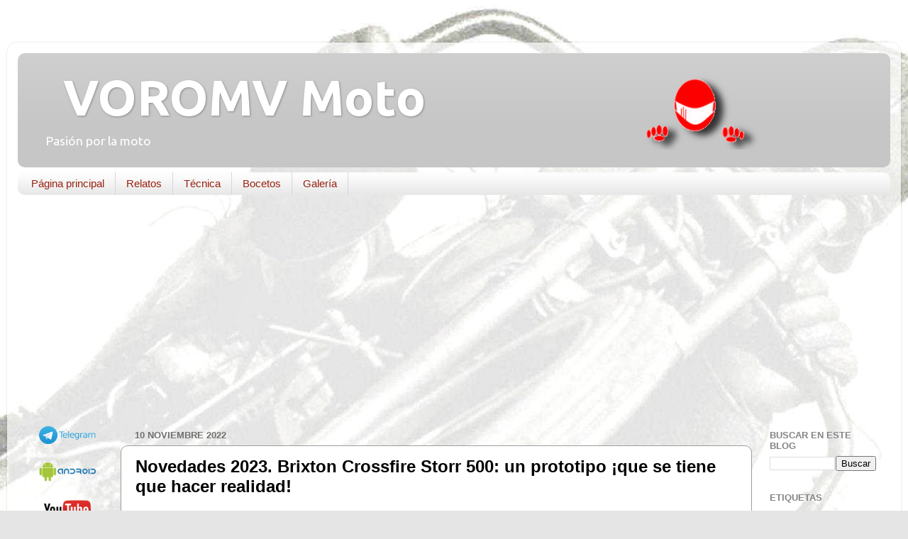

--- FILE ---
content_type: text/html; charset=UTF-8
request_url: https://www.voromv.com/b/stats?style=BLACK_TRANSPARENT&timeRange=ALL_TIME&token=APq4FmBJos4E_rfKdbCZgVScCouDpv5bBRHAvHiw5y8KNC4bZPAUBSL5jTqbt9Evj52ZFs_RyB1h2Ke_3bO_cyk9G84J7PvgcA
body_size: 20
content:
{"total":6805584,"sparklineOptions":{"backgroundColor":{"fillOpacity":0.1,"fill":"#000000"},"series":[{"areaOpacity":0.3,"color":"#202020"}]},"sparklineData":[[0,7],[1,7],[2,8],[3,8],[4,8],[5,5],[6,5],[7,5],[8,6],[9,6],[10,6],[11,8],[12,5],[13,6],[14,7],[15,8],[16,9],[17,9],[18,7],[19,7],[20,6],[21,8],[22,7],[23,6],[24,6],[25,100],[26,83],[27,16],[28,7],[29,2]],"nextTickMs":133333}

--- FILE ---
content_type: text/html; charset=utf-8
request_url: https://www.google.com/recaptcha/api2/aframe
body_size: 267
content:
<!DOCTYPE HTML><html><head><meta http-equiv="content-type" content="text/html; charset=UTF-8"></head><body><script nonce="IKq8saedMP_L-tWgS5wzJQ">/** Anti-fraud and anti-abuse applications only. See google.com/recaptcha */ try{var clients={'sodar':'https://pagead2.googlesyndication.com/pagead/sodar?'};window.addEventListener("message",function(a){try{if(a.source===window.parent){var b=JSON.parse(a.data);var c=clients[b['id']];if(c){var d=document.createElement('img');d.src=c+b['params']+'&rc='+(localStorage.getItem("rc::a")?sessionStorage.getItem("rc::b"):"");window.document.body.appendChild(d);sessionStorage.setItem("rc::e",parseInt(sessionStorage.getItem("rc::e")||0)+1);localStorage.setItem("rc::h",'1768650487904');}}}catch(b){}});window.parent.postMessage("_grecaptcha_ready", "*");}catch(b){}</script></body></html>

--- FILE ---
content_type: text/plain
request_url: https://www.google-analytics.com/j/collect?v=1&_v=j102&a=1459611707&t=pageview&_s=1&dl=https%3A%2F%2Fwww.voromv.com%2F2022%2F11%2Fnovedades-2023-brixton-crossfire-storr.html&ul=en-us%40posix&dt=%C2%A0%20VOROMV%20Moto%3A%20Novedades%202023.%20Brixton%20Crossfire%20Storr%20500%3A%20un%20prototipo%20%C2%A1que%20se%20tiene%20que%20hacer%20realidad!&sr=1280x720&vp=1280x720&_u=IEBAAEABAAAAACAAI~&jid=1453743870&gjid=42490374&cid=1009993071.1768650485&tid=UA-52344522-1&_gid=1996535453.1768650485&_r=1&_slc=1&z=430732450
body_size: -449
content:
2,cG-VJ97X5K5D8